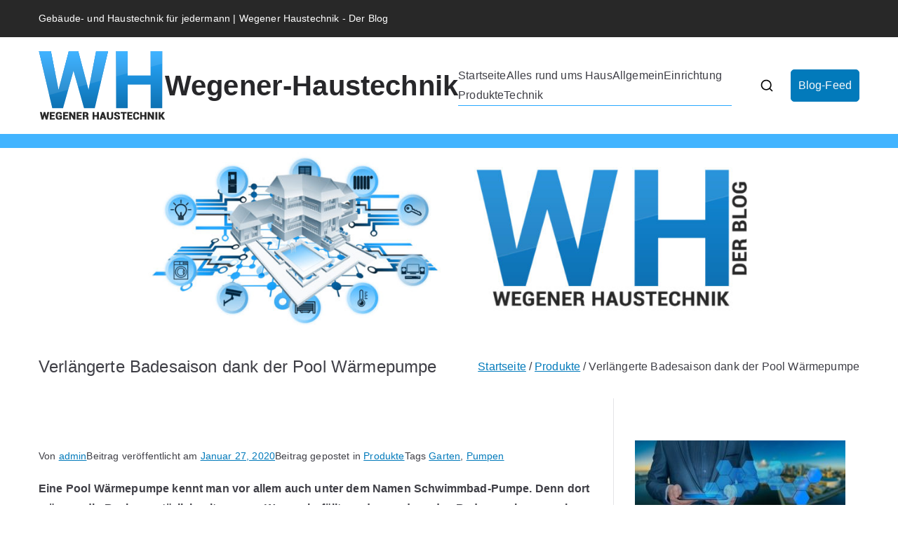

--- FILE ---
content_type: text/html; charset=UTF-8
request_url: https://www.wegener-haustechnik.info/verlaengerte-badesaison-dank-der-pool-waermepumpe/
body_size: 31835
content:
<!doctype html><html lang="de"><head><meta charset="UTF-8"><meta name="viewport" content="width=device-width, initial-scale=1"><link rel="profile" href="http://gmpg.org/xfn/11"><meta name='robots' content='index, follow, max-image-preview:large, max-snippet:-1, max-video-preview:-1' /><link media="all" href="https://www.wegener-haustechnik.info/wp-content/cache/autoptimize/css/autoptimize_da935bf79c96dfddfa0c5ed19397ddef.css" rel="stylesheet"><title>Verlängerte Badesaison dank der Pool Wärmepumpe - Wegener-Haustechnik</title><link rel="canonical" href="https://www.wegener-haustechnik.info/verlaengerte-badesaison-dank-der-pool-waermepumpe/" /><meta property="og:locale" content="de_DE" /><meta property="og:type" content="article" /><meta property="og:title" content="Verlängerte Badesaison dank der Pool Wärmepumpe - Wegener-Haustechnik" /><meta property="og:description" content="Eine Pool Wärmepumpe kennt man vor allem auch unter dem Namen Schwimmbad-Pumpe. Denn dort müssen die Becken natürlich mit warmen Wasser befüllt werden, sodass das Baden auch angenehm ist. Die Pumpen sind immer sehr effektiv und halten lange Zeit. Doch man fragt sich zurecht, welches Modell man sich kaufen soll. Schließlich gibt es kleinere Pumpen, [&hellip;]" /><meta property="og:url" content="https://www.wegener-haustechnik.info/verlaengerte-badesaison-dank-der-pool-waermepumpe/" /><meta property="og:site_name" content="Wegener-Haustechnik" /><meta property="article:published_time" content="2020-01-27T10:27:07+00:00" /><meta property="article:modified_time" content="2020-02-11T10:29:40+00:00" /><meta name="author" content="admin" /><meta name="twitter:card" content="summary_large_image" /><meta name="twitter:label1" content="Verfasst von" /><meta name="twitter:data1" content="admin" /><meta name="twitter:label2" content="Geschätzte Lesezeit" /><meta name="twitter:data2" content="2 Minuten" /> <script type="application/ld+json" class="yoast-schema-graph">{"@context":"https://schema.org","@graph":[{"@type":"Article","@id":"https://www.wegener-haustechnik.info/verlaengerte-badesaison-dank-der-pool-waermepumpe/#article","isPartOf":{"@id":"https://www.wegener-haustechnik.info/verlaengerte-badesaison-dank-der-pool-waermepumpe/"},"author":{"name":"admin","@id":"https://www.wegener-haustechnik.info/#/schema/person/5d693a0997b157a1bdf8067bec213342"},"headline":"Verlängerte Badesaison dank der Pool Wärmepumpe","datePublished":"2020-01-27T10:27:07+00:00","dateModified":"2020-02-11T10:29:40+00:00","mainEntityOfPage":{"@id":"https://www.wegener-haustechnik.info/verlaengerte-badesaison-dank-der-pool-waermepumpe/"},"wordCount":473,"publisher":{"@id":"https://www.wegener-haustechnik.info/#organization"},"keywords":["Garten","Pumpen"],"articleSection":["Produkte"],"inLanguage":"de"},{"@type":"WebPage","@id":"https://www.wegener-haustechnik.info/verlaengerte-badesaison-dank-der-pool-waermepumpe/","url":"https://www.wegener-haustechnik.info/verlaengerte-badesaison-dank-der-pool-waermepumpe/","name":"Verlängerte Badesaison dank der Pool Wärmepumpe - Wegener-Haustechnik","isPartOf":{"@id":"https://www.wegener-haustechnik.info/#website"},"datePublished":"2020-01-27T10:27:07+00:00","dateModified":"2020-02-11T10:29:40+00:00","breadcrumb":{"@id":"https://www.wegener-haustechnik.info/verlaengerte-badesaison-dank-der-pool-waermepumpe/#breadcrumb"},"inLanguage":"de","potentialAction":[{"@type":"ReadAction","target":["https://www.wegener-haustechnik.info/verlaengerte-badesaison-dank-der-pool-waermepumpe/"]}]},{"@type":"BreadcrumbList","@id":"https://www.wegener-haustechnik.info/verlaengerte-badesaison-dank-der-pool-waermepumpe/#breadcrumb","itemListElement":[{"@type":"ListItem","position":1,"name":"Startseite","item":"https://www.wegener-haustechnik.info/"},{"@type":"ListItem","position":2,"name":"Blog-Feed","item":"https://www.wegener-haustechnik.info/blog-feed/"},{"@type":"ListItem","position":3,"name":"Verlängerte Badesaison dank der Pool Wärmepumpe"}]},{"@type":"WebSite","@id":"https://www.wegener-haustechnik.info/#website","url":"https://www.wegener-haustechnik.info/","name":"Wegener-Haustechnik","description":"","publisher":{"@id":"https://www.wegener-haustechnik.info/#organization"},"potentialAction":[{"@type":"SearchAction","target":{"@type":"EntryPoint","urlTemplate":"https://www.wegener-haustechnik.info/?s={search_term_string}"},"query-input":{"@type":"PropertyValueSpecification","valueRequired":true,"valueName":"search_term_string"}}],"inLanguage":"de"},{"@type":"Organization","@id":"https://www.wegener-haustechnik.info/#organization","name":"Wegener-Haustechnik","url":"https://www.wegener-haustechnik.info/","logo":{"@type":"ImageObject","inLanguage":"de","@id":"https://www.wegener-haustechnik.info/#/schema/logo/image/","url":"https://www.wegener-haustechnik.info/wp-content/uploads/2019/12/cropped-Wegener-Haustechnik-Logo-1.png","contentUrl":"https://www.wegener-haustechnik.info/wp-content/uploads/2019/12/cropped-Wegener-Haustechnik-Logo-1.png","width":180,"height":98,"caption":"Wegener-Haustechnik"},"image":{"@id":"https://www.wegener-haustechnik.info/#/schema/logo/image/"}},{"@type":"Person","@id":"https://www.wegener-haustechnik.info/#/schema/person/5d693a0997b157a1bdf8067bec213342","name":"admin","image":{"@type":"ImageObject","inLanguage":"de","@id":"https://www.wegener-haustechnik.info/#/schema/person/image/","url":"https://secure.gravatar.com/avatar/8e1d7a0ee388e212c17306e266ac17a31961f671656739b328cc23be67aa156d?s=96&d=mm&r=g","contentUrl":"https://secure.gravatar.com/avatar/8e1d7a0ee388e212c17306e266ac17a31961f671656739b328cc23be67aa156d?s=96&d=mm&r=g","caption":"admin"},"url":"https://www.wegener-haustechnik.info/author/wegener/"}]}</script> <link rel='dns-prefetch' href='//fonts.googleapis.com' /><link rel="alternate" type="application/rss+xml" title="Wegener-Haustechnik &raquo; Feed" href="https://www.wegener-haustechnik.info/feed/" /><link rel="alternate" title="oEmbed (JSON)" type="application/json+oembed" href="https://www.wegener-haustechnik.info/wp-json/oembed/1.0/embed?url=https%3A%2F%2Fwww.wegener-haustechnik.info%2Fverlaengerte-badesaison-dank-der-pool-waermepumpe%2F" /><link rel="alternate" title="oEmbed (XML)" type="text/xml+oembed" href="https://www.wegener-haustechnik.info/wp-json/oembed/1.0/embed?url=https%3A%2F%2Fwww.wegener-haustechnik.info%2Fverlaengerte-badesaison-dank-der-pool-waermepumpe%2F&#038;format=xml" /><link rel='stylesheet' id='zakra_google_fonts-css' href='https://fonts.googleapis.com/css?family=-apple-system%2C+blinkmacsystemfont%2C+segoe+ui%2C+roboto%2C+oxygen-sans%2C+ubuntu%2C+cantarell%2C+helvetica+neue%2C+helvetica%2C+arial%2C+sans-serif%3A500&#038;ver=4.0.1' type='text/css' media='all' /><link rel="https://api.w.org/" href="https://www.wegener-haustechnik.info/wp-json/" /><link rel="alternate" title="JSON" type="application/json" href="https://www.wegener-haustechnik.info/wp-json/wp/v2/posts/142" /><link rel="EditURI" type="application/rsd+xml" title="RSD" href="https://www.wegener-haustechnik.info/xmlrpc.php?rsd" /><meta name="generator" content="WordPress 6.9" /><link rel='shortlink' href='https://www.wegener-haustechnik.info/?p=142' /><link rel="icon" href="https://www.wegener-haustechnik.info/wp-content/uploads/2019/12/cropped-Icon-32x32.png" sizes="32x32" /><link rel="icon" href="https://www.wegener-haustechnik.info/wp-content/uploads/2019/12/cropped-Icon-192x192.png" sizes="192x192" /><link rel="apple-touch-icon" href="https://www.wegener-haustechnik.info/wp-content/uploads/2019/12/cropped-Icon-180x180.png" /><meta name="msapplication-TileImage" content="https://www.wegener-haustechnik.info/wp-content/uploads/2019/12/cropped-Icon-270x270.png" /></head><body class="wp-singular post-template-default single single-post postid-142 single-format-standard wp-custom-logo wp-theme-zakra zak-site-layout--right zak-container--wide zak-content-area--bordered has-page-header has-breadcrumbs"><div id="page" class="zak-site"> <a class="skip-link screen-reader-text" href="#zak-content">Zum Inhalt springen</a><header id="zak-masthead" class="zak-header zak-layout-1 zak-layout-1-style-1"><div class="zak-top-bar "><div class="zak-container zak-top-bar-container"><div class="zak-row"><div class="zak-top-bar__1"><p>Gebäude- und Haustechnik für jedermann | Wegener Haustechnik - Der Blog</p></div></div></div></div><div class="zak-main-header"><div class="zak-container"><div class="zak-row"><div class="zak-header-col zak-header-col--1"><div class="site-branding"> <a href="https://www.wegener-haustechnik.info/" class="custom-logo-link" rel="home"><noscript><img width="180" height="98" src="https://www.wegener-haustechnik.info/wp-content/uploads/2019/12/cropped-Wegener-Haustechnik-Logo-1.png" class="custom-logo" alt="Wegener-Haustechnik" decoding="async" /></noscript><img width="180" height="98" src='data:image/svg+xml,%3Csvg%20xmlns=%22http://www.w3.org/2000/svg%22%20viewBox=%220%200%20180%2098%22%3E%3C/svg%3E' data-src="https://www.wegener-haustechnik.info/wp-content/uploads/2019/12/cropped-Wegener-Haustechnik-Logo-1.png" class="lazyload custom-logo" alt="Wegener-Haustechnik" decoding="async" /></a><div class="site-info-wrap"><p class="site-title "> <a href="https://www.wegener-haustechnik.info/" rel="home">Wegener-Haustechnik</a></p></div></div></div><div class="zak-header-col zak-header-col--2"><nav id="zak-primary-nav" class="zak-main-nav main-navigation zak-primary-nav zak-layout-1 zak-layout-1-style-1"><ul id="zak-primary-menu" class="zak-primary-menu"><li id="menu-item-12" class="menu-item menu-item-type-post_type menu-item-object-page menu-item-home menu-item-12"><a href="https://www.wegener-haustechnik.info/">Startseite</a></li><li id="menu-item-13" class="menu-item menu-item-type-taxonomy menu-item-object-category menu-item-13"><a href="https://www.wegener-haustechnik.info/category/alles-rund-ums-haus/">Alles rund ums Haus</a></li><li id="menu-item-14" class="menu-item menu-item-type-taxonomy menu-item-object-category menu-item-14"><a href="https://www.wegener-haustechnik.info/category/allgemein/">Allgemein</a></li><li id="menu-item-50" class="menu-item menu-item-type-taxonomy menu-item-object-category menu-item-50"><a href="https://www.wegener-haustechnik.info/category/einrichtung/">Einrichtung</a></li><li id="menu-item-15" class="menu-item menu-item-type-taxonomy menu-item-object-category current-post-ancestor current-menu-parent current-post-parent menu-item-15"><a href="https://www.wegener-haustechnik.info/category/produkte/">Produkte</a></li><li id="menu-item-16" class="menu-item menu-item-type-taxonomy menu-item-object-category menu-item-16"><a href="https://www.wegener-haustechnik.info/category/technik/">Technik</a></li></ul></nav><div class="zak-header-actions zak-header-actions--desktop"><div class="zak-header-action zak-header-search"> <a href="#" class="zak-header-search__toggle"> <svg class="zak-icon zakra-icon--magnifying-glass" xmlns="http://www.w3.org/2000/svg" viewBox="0 0 24 24"><path d="M21 22c-.3 0-.5-.1-.7-.3L16.6 18c-1.5 1.2-3.5 2-5.6 2-5 0-9-4-9-9s4-9 9-9 9 4 9 9c0 2.1-.7 4.1-2 5.6l3.7 3.7c.4.4.4 1 0 1.4-.2.2-.4.3-.7.3zM11 4c-3.9 0-7 3.1-7 7s3.1 7 7 7c1.9 0 3.6-.8 4.9-2 0 0 0-.1.1-.1s0 0 .1-.1c1.2-1.3 2-3 2-4.9C18 7.1 14.9 4 11 4z" /></svg> </a><div class="zak-search-container"><form role="search" method="get" class="zak-search-form" action="https://www.wegener-haustechnik.info/"> <label class="zak-search-field-label"><div class="zak-icon--search"> <svg class="zak-icon zakra-icon--magnifying-glass" xmlns="http://www.w3.org/2000/svg" viewBox="0 0 24 24"><path d="M21 22c-.3 0-.5-.1-.7-.3L16.6 18c-1.5 1.2-3.5 2-5.6 2-5 0-9-4-9-9s4-9 9-9 9 4 9 9c0 2.1-.7 4.1-2 5.6l3.7 3.7c.4.4.4 1 0 1.4-.2.2-.4.3-.7.3zM11 4c-3.9 0-7 3.1-7 7s3.1 7 7 7c1.9 0 3.6-.8 4.9-2 0 0 0-.1.1-.1s0 0 .1-.1c1.2-1.3 2-3 2-4.9C18 7.1 14.9 4 11 4z" /></svg></div> <span class="screen-reader-text">Search for:</span> <input type="search"
 class="zak-search-field"
 placeholder="Type &amp; hit Enter &hellip;"
 value=""
 name="s"
 title="Search for:"
 > </label> <input type="submit" class="zak-search-submit"
 value="Search" /></form> <button class="zak-icon--close" role="button"> </button></div></div></div><div class="zak-header-buttons zak-header-buttons--desktop"><div class="zak-header-button zak-header-button--1"> <a class="zak-button" href="https://www.wegener-haustechnik.info/blog-feed/"
 class=""> Blog-Feed </a></div></div><div class="zak-toggle-menu "  > <button class="zak-menu-toggle"
 aria-label="Primäres Menü" > <svg class="zak-icon zakra-icon--magnifying-glass-bars" xmlns="http://www.w3.org/2000/svg" viewBox="0 0 24 24"><path d="M17 20H3a1 1 0 0 1 0-2h14a1 1 0 0 1 0 2Zm4-2a1 1 0 0 1-.71-.29L18 15.4a6.29 6.29 0 0 1-10-5A6.43 6.43 0 0 1 14.3 4a6.31 6.31 0 0 1 6.3 6.3 6.22 6.22 0 0 1-1.2 3.7l2.31 2.3a1 1 0 0 1 0 1.42A1 1 0 0 1 21 18ZM14.3 6a4.41 4.41 0 0 0-4.3 4.4 4.25 4.25 0 0 0 4.3 4.2 4.36 4.36 0 0 0 4.3-4.3A4.36 4.36 0 0 0 14.3 6ZM6 14H3a1 1 0 0 1 0-2h3a1 1 0 0 1 0 2Zm0-6H3a1 1 0 0 1 0-2h3a1 1 0 0 1 0 2Z" /></svg> </button><nav id="zak-mobile-nav" class="zak-main-nav zak-mobile-nav"  ><div class="zak-mobile-nav__header"><div class="zak-search-container"><form role="search" method="get" class="zak-search-form" action="https://www.wegener-haustechnik.info/"> <label class="zak-search-field-label"><div class="zak-icon--search"> <svg class="zak-icon zakra-icon--magnifying-glass" xmlns="http://www.w3.org/2000/svg" viewBox="0 0 24 24"><path d="M21 22c-.3 0-.5-.1-.7-.3L16.6 18c-1.5 1.2-3.5 2-5.6 2-5 0-9-4-9-9s4-9 9-9 9 4 9 9c0 2.1-.7 4.1-2 5.6l3.7 3.7c.4.4.4 1 0 1.4-.2.2-.4.3-.7.3zM11 4c-3.9 0-7 3.1-7 7s3.1 7 7 7c1.9 0 3.6-.8 4.9-2 0 0 0-.1.1-.1s0 0 .1-.1c1.2-1.3 2-3 2-4.9C18 7.1 14.9 4 11 4z" /></svg></div> <span class="screen-reader-text">Search for:</span> <input type="search"
 class="zak-search-field"
 placeholder="Type &amp; hit Enter &hellip;"
 value=""
 name="s"
 title="Search for:"
 > </label> <input type="submit" class="zak-search-submit"
 value="Search" /></form> <button class="zak-icon--close" role="button"> </button></div> <button id="zak-mobile-nav-close" class="zak-mobile-nav-close" aria-label="Close Button"> <svg class="zak-icon zakra-icon--x-mark" xmlns="http://www.w3.org/2000/svg" viewBox="0 0 24 24"><path d="m14 12 7.6-7.6c.6-.6.6-1.5 0-2-.6-.6-1.5-.6-2 0L12 10 4.4 2.4c-.6-.6-1.5-.6-2 0s-.6 1.5 0 2L10 12l-7.6 7.6c-.6.6-.6 1.5 0 2 .3.3.6.4 1 .4s.7-.1 1-.4L12 14l7.6 7.6c.3.3.6.4 1 .4s.7-.1 1-.4c.6-.6.6-1.5 0-2L14 12z" /></svg> </button></div><ul id="zak-mobile-menu" class="zak-mobile-menu"><li class="menu-item menu-item-type-post_type menu-item-object-page menu-item-home menu-item-12"><a href="https://www.wegener-haustechnik.info/">Startseite</a></li><li class="menu-item menu-item-type-taxonomy menu-item-object-category menu-item-13"><a href="https://www.wegener-haustechnik.info/category/alles-rund-ums-haus/">Alles rund ums Haus</a></li><li class="menu-item menu-item-type-taxonomy menu-item-object-category menu-item-14"><a href="https://www.wegener-haustechnik.info/category/allgemein/">Allgemein</a></li><li class="menu-item menu-item-type-taxonomy menu-item-object-category menu-item-50"><a href="https://www.wegener-haustechnik.info/category/einrichtung/">Einrichtung</a></li><li class="menu-item menu-item-type-taxonomy menu-item-object-category current-post-ancestor current-menu-parent current-post-parent menu-item-15"><a href="https://www.wegener-haustechnik.info/category/produkte/">Produkte</a></li><li class="menu-item menu-item-type-taxonomy menu-item-object-category menu-item-16"><a href="https://www.wegener-haustechnik.info/category/technik/">Technik</a></li></ul><div class="zak-mobile-menu-label"></div></nav></div></div></div></div></div></header><div id="wp-custom-header" class="wp-custom-header"><img src="https://www.wegener-haustechnik.info/wp-content/uploads/2019/12/cropped-Wegener-Haustechnik-2.jpg" width="1500" height="312" alt="" srcset="https://www.wegener-haustechnik.info/wp-content/uploads/2019/12/cropped-Wegener-Haustechnik-2.jpg 1500w, https://www.wegener-haustechnik.info/wp-content/uploads/2019/12/cropped-Wegener-Haustechnik-2-300x62.jpg 300w, https://www.wegener-haustechnik.info/wp-content/uploads/2019/12/cropped-Wegener-Haustechnik-2-1024x213.jpg 1024w, https://www.wegener-haustechnik.info/wp-content/uploads/2019/12/cropped-Wegener-Haustechnik-2-768x160.jpg 768w" sizes="(max-width: 1500px) 100vw, 1500px" decoding="async" fetchpriority="high" /></div><div class="zak-page-header zak-style-1"><div class="zak-container"><div class="zak-row"><div class="zak-page-header__title"><h1 class="zak-page-title"> Verlängerte Badesaison dank der Pool Wärmepumpe</h1></div><div class="zak-breadcrumbs"><nav role="navigation" aria-label="Brotkrümelnavigation" class="breadcrumb-trail breadcrumbs" itemprop="breadcrumb"><ul class="trail-items" itemscope itemtype="http://schema.org/BreadcrumbList"><meta name="numberOfItems" content="3" /><meta name="itemListOrder" content="Ascending" /><li itemprop="itemListElement" itemscope itemtype="http://schema.org/ListItem" class="trail-item"><a href="https://www.wegener-haustechnik.info/" rel="home" itemprop="item"><span itemprop="name">Startseite</span></a><meta itemprop="position" content="1" /></li><li itemprop="itemListElement" itemscope itemtype="http://schema.org/ListItem" class="trail-item"><a href="https://www.wegener-haustechnik.info/category/produkte/" itemprop="item"><span itemprop="name">Produkte</span></a><meta itemprop="position" content="2" /></li><li class="trail-item trail-end"><span>Verlängerte Badesaison dank der Pool Wärmepumpe</span></li></ul></nav></div></div></div></div><div id="zak-content" class="zak-content"><div class="zak-container"><div class="zak-row"><main id="zak-primary" class="zak-primary"><article id="post-142" class="zak-style-1 post-142 post type-post status-publish format-standard hentry category-produkte tag-garten tag-pumpen zakra-single-article zakra-article-post"><div class="zak-post-content"><header class="zak-entry-header"></header><div class="zak-entry-meta"> <span class="zak-byline"> Von <span class="author vcard"><a class="url fn n" href="https://www.wegener-haustechnik.info/author/wegener/">admin</a></span></span><span class="zak-posted-on">Beitrag veröffentlicht am <a href="https://www.wegener-haustechnik.info/verlaengerte-badesaison-dank-der-pool-waermepumpe/" rel="bookmark"><time class="entry-date published updated" datetime="2020-01-27T11:27:07+01:00">Januar 27, 2020</time></a></span><span class="zak-cat-links">Beitrag gepostet in <a href="https://www.wegener-haustechnik.info/category/produkte/" rel="category tag">Produkte</a></span><span class="zak-tags-links">Tags <a href="https://www.wegener-haustechnik.info/tag/garten/" rel="tag">Garten</a>, <a href="https://www.wegener-haustechnik.info/tag/pumpen/" rel="tag">Pumpen</a></span></div><div class="entry-content"><p><strong>Eine Pool Wärmepumpe kennt man vor allem auch unter dem Namen Schwimmbad-Pumpe. Denn dort müssen die Becken natürlich mit warmen Wasser befüllt werden, sodass das Baden auch angenehm ist. Die Pumpen sind immer sehr effektiv und halten lange Zeit. Doch man fragt sich zurecht, welches Modell man sich kaufen soll. Schließlich gibt es kleinere Pumpen, die häufig bei heimischen Pools Anwendung finden, aber auch größere Pumpen, die mehr Arbeit verrichten können. Mit einer solchen Pumpe kann schon im April warmes Wasser in den Pool geführt werden und weiterhin ist es möglich, dass auch zur herbstlichen Jahreszeit warmes Wasser in den Pool gelangen kann. Die Badesaison kann jeder somit ganz einfach verlängern.</strong></p><h2>Nützliches zur Pool Wärmepumpe</h2><p>Das Funktionsprinzip einer Wärmepumpe ist leicht zu begreifen. Die Wärme für das Wasser wird aus der Umgebungstemperatur gewonnen. Aus der Luft kann somit Wärme extrahiert werden und in den Pool geführt werden. Der Vorteil des Ganzen ist vor allem auch, dass der Prozess kaum Energie benötigt, sodass auch das Stromnetz so gut wie nie belastet wird. Das bedeutet also, dass je höher die Umgebungstemperatur ist, desto produktiver arbeitet die Pumpe. An warmen Tage lässt sich so ganz leicht viel Wärme erzeugen und für den Pool nutzbar machen. Somit kann während einer Jahreszeit konstant eine Temperatur gehalten werden. <a href="https://www.poolomio.de/solar-waerme/waermepumpen/">Durch die Pool Wärmepumpe wird es insgesamt möglich, dass man zu jeder Jahreszeit ein Poolbad nehmen kann</a>. Von Herstellerseite werden häufig die Werte des Heizens angegeben, welche den Top-Werten entsprechen. Also muss man dabei nochmal berücksichtigen, dass es je nach Temperatur Abstriche gibt.</p><h3>Was Sie zur Pool Wärmepumpe wissen müssen</h3><p>Die Vorteile einer solchen Wärmepumpe sind sehr vielfältig, wie man vielleicht schon ahnen kann. In vielen Fällen ist positiv hervorzuheben, dass das Pool-Wasser zu jeder Jahreszeit eine ideale Temperatur vorweisen kann. So kann die persönliche Badesaison schon im März oder April beginnen und sie kann auch bis Oktober verlängert werden. Für Pool-Liebhaber ein ganz klarer Pluspunkt. Weil die Luft als Quelle für die Beheizung dient ist der Energieverbrauch nur auf minimalem Niveau, da nur ein wenig Strom für das Betreiben der Pumpe benötigt wird. Eine Pool Wärmepumpe kann sowohl drinnen wie auch draußen benutzt werden. Es ist also egal ob sie einen Pool im Garten haben oder ob es sich um einen Pool einer Hotelanlage handelt. Über einen gewöhnlichen Ventilator kann die Wärme angezogen werden und per so genanntem Wärmetauscher in das Wasser transferiert. Zuletzt sei noch genannt, dass die Pumpe stets von einem robusten Gehäuse umgeben sein sollte, damit sie auch Draußen aufgestellt werden kann.</p><div class="extra-hatom"><span class="entry-title">Verlängerte Badesaison dank der Pool Wärmepumpe</span></div></div></article><nav class="navigation post-navigation" aria-label="Beiträge"><h2 class="screen-reader-text">Beitragsnavigation</h2><div class="nav-links"><div class="nav-previous"><a href="https://www.wegener-haustechnik.info/ein-externer-datenschutzbeauftragter-ist-fuer-viele-unternehmen-sehr-wichtig/" rel="prev">Ein externer Datenschutzbeauftragter ist für viele Unternehmen sehr wichtig</a></div><div class="nav-next"><a href="https://www.wegener-haustechnik.info/das-richtige-offroad-motorrad-vom-pit-bike-shop/" rel="next">Das richtige Offroad Motorrad vom Pit Bike Shop</a></div></div></nav></main><aside id="zak-secondary" class="zak-secondary "><section id="media_image-3" class="widget widget-sidebar-right widget_media_image"><noscript><img width="300" height="111" src="https://www.wegener-haustechnik.info/wp-content/uploads/2019/12/businessman-3213659_640-300x111.jpg" class="image wp-image-47  attachment-medium size-medium" alt="Sidebar Image" style="max-width: 100%; height: auto;" decoding="async" srcset="https://www.wegener-haustechnik.info/wp-content/uploads/2019/12/businessman-3213659_640-300x111.jpg 300w, https://www.wegener-haustechnik.info/wp-content/uploads/2019/12/businessman-3213659_640.jpg 640w" sizes="(max-width: 300px) 100vw, 300px" /></noscript><img width="300" height="111" src='data:image/svg+xml,%3Csvg%20xmlns=%22http://www.w3.org/2000/svg%22%20viewBox=%220%200%20300%20111%22%3E%3C/svg%3E' data-src="https://www.wegener-haustechnik.info/wp-content/uploads/2019/12/businessman-3213659_640-300x111.jpg" class="lazyload image wp-image-47  attachment-medium size-medium" alt="Sidebar Image" style="max-width: 100%; height: auto;" decoding="async" data-srcset="https://www.wegener-haustechnik.info/wp-content/uploads/2019/12/businessman-3213659_640-300x111.jpg 300w, https://www.wegener-haustechnik.info/wp-content/uploads/2019/12/businessman-3213659_640.jpg 640w" data-sizes="(max-width: 300px) 100vw, 300px" /></section><section id="recent-posts-4" class="widget widget-sidebar-right widget_recent_entries"><h2 class="widget-title">Neuster Beitrag</h2><ul><li> <a href="https://www.wegener-haustechnik.info/tipps-zur-inneneinrichtung/">Tipps zur Inneneinrichtung</a> <span class="post-date">März 30, 2021</span></li></ul></section><section id="calendar-3" class="widget widget-sidebar-right widget_calendar"><h2 class="widget-title">Kalender</h2><div id="calendar_wrap" class="calendar_wrap"><table id="wp-calendar" class="wp-calendar-table"><caption>Januar 2026</caption><thead><tr><th scope="col" aria-label="Montag">M</th><th scope="col" aria-label="Dienstag">D</th><th scope="col" aria-label="Mittwoch">M</th><th scope="col" aria-label="Donnerstag">D</th><th scope="col" aria-label="Freitag">F</th><th scope="col" aria-label="Samstag">S</th><th scope="col" aria-label="Sonntag">S</th></tr></thead><tbody><tr><td colspan="3" class="pad">&nbsp;</td><td>1</td><td>2</td><td>3</td><td>4</td></tr><tr><td>5</td><td>6</td><td>7</td><td>8</td><td>9</td><td>10</td><td>11</td></tr><tr><td>12</td><td>13</td><td>14</td><td>15</td><td>16</td><td>17</td><td>18</td></tr><tr><td>19</td><td>20</td><td>21</td><td>22</td><td>23</td><td>24</td><td>25</td></tr><tr><td>26</td><td>27</td><td>28</td><td>29</td><td id="today">30</td><td>31</td><td class="pad" colspan="1">&nbsp;</td></tr></tbody></table><nav aria-label="Vorherige und nächste Monate" class="wp-calendar-nav"> <span class="wp-calendar-nav-prev"><a href="https://www.wegener-haustechnik.info/2021/03/">&laquo; März</a></span> <span class="pad">&nbsp;</span> <span class="wp-calendar-nav-next">&nbsp;</span></nav></div></section><section id="search-4" class="widget widget-sidebar-right widget_search"><div class="zak-search-container"><form role="search" method="get" class="zak-search-form" action="https://www.wegener-haustechnik.info/"> <label class="zak-search-field-label"><div class="zak-icon--search"> <svg class="zak-icon zakra-icon--magnifying-glass" xmlns="http://www.w3.org/2000/svg" viewBox="0 0 24 24"><path d="M21 22c-.3 0-.5-.1-.7-.3L16.6 18c-1.5 1.2-3.5 2-5.6 2-5 0-9-4-9-9s4-9 9-9 9 4 9 9c0 2.1-.7 4.1-2 5.6l3.7 3.7c.4.4.4 1 0 1.4-.2.2-.4.3-.7.3zM11 4c-3.9 0-7 3.1-7 7s3.1 7 7 7c1.9 0 3.6-.8 4.9-2 0 0 0-.1.1-.1s0 0 .1-.1c1.2-1.3 2-3 2-4.9C18 7.1 14.9 4 11 4z" /></svg></div> <span class="screen-reader-text">Search for:</span> <input type="search"
 class="zak-search-field"
 placeholder="Type &amp; hit Enter &hellip;"
 value=""
 name="s"
 title="Search for:"
 > </label> <input type="submit" class="zak-search-submit"
 value="Search" /></form> <button class="zak-icon--close" role="button"> </button></div></section></aside></div></div></div><footer id="zak-footer" class="zak-footer "><div class="zak-footer-bar zak-style-2"><div class="zak-container"><div class="zak-row"><div class="zak-footer-bar__1"> Copyright &copy; 2026 <a href="https://www.wegener-haustechnik.info/" title="Wegener-Haustechnik">Wegener-Haustechnik</a>. Powered by <a href="https://zakratheme.com/" target="_blank" title="Zakra" rel="nofollow">Zakra</a> und <a href="https://wordpress.org/" target="_blank" title="WordPress" rel="nofollow">WordPress</a>.</div></div></div></div></footer></div> <a href="#" id="zak-scroll-to-top" class="zak-scroll-to-top"> <svg class="zak-icon zakra-icon--chevron-up" xmlns="http://www.w3.org/2000/svg" viewBox="0 0 24 24"><path d="M21 17.5c-.3 0-.5-.1-.7-.3L12 8.9l-8.3 8.3c-.4.4-1 .4-1.4 0s-.4-1 0-1.4l9-9c.4-.4 1-.4 1.4 0l9 9c.4.4.4 1 0 1.4-.2.2-.4.3-.7.3z" /></svg> <span class="screen-reader-text">Nach oben scrollen</span> </a><div class="zak-overlay-wrapper"></div> <script type="speculationrules">{"prefetch":[{"source":"document","where":{"and":[{"href_matches":"/*"},{"not":{"href_matches":["/wp-*.php","/wp-admin/*","/wp-content/uploads/*","/wp-content/*","/wp-content/plugins/*","/wp-content/themes/zakra/*","/*\\?(.+)"]}},{"not":{"selector_matches":"a[rel~=\"nofollow\"]"}},{"not":{"selector_matches":".no-prefetch, .no-prefetch a"}}]},"eagerness":"conservative"}]}</script> <noscript><style>.lazyload{display:none;}</style></noscript><script data-noptimize="1">window.lazySizesConfig=window.lazySizesConfig||{};window.lazySizesConfig.loadMode=1;</script><script async data-noptimize="1" src='https://www.wegener-haustechnik.info/wp-content/plugins/autoptimize/classes/external/js/lazysizes.min.js?ao_version=3.1.14'></script> <script id="wp-emoji-settings" type="application/json">{"baseUrl":"https://s.w.org/images/core/emoji/17.0.2/72x72/","ext":".png","svgUrl":"https://s.w.org/images/core/emoji/17.0.2/svg/","svgExt":".svg","source":{"concatemoji":"https://www.wegener-haustechnik.info/wp-includes/js/wp-emoji-release.min.js?ver=6.9"}}</script> <script type="module">/*! This file is auto-generated */
const a=JSON.parse(document.getElementById("wp-emoji-settings").textContent),o=(window._wpemojiSettings=a,"wpEmojiSettingsSupports"),s=["flag","emoji"];function i(e){try{var t={supportTests:e,timestamp:(new Date).valueOf()};sessionStorage.setItem(o,JSON.stringify(t))}catch(e){}}function c(e,t,n){e.clearRect(0,0,e.canvas.width,e.canvas.height),e.fillText(t,0,0);t=new Uint32Array(e.getImageData(0,0,e.canvas.width,e.canvas.height).data);e.clearRect(0,0,e.canvas.width,e.canvas.height),e.fillText(n,0,0);const a=new Uint32Array(e.getImageData(0,0,e.canvas.width,e.canvas.height).data);return t.every((e,t)=>e===a[t])}function p(e,t){e.clearRect(0,0,e.canvas.width,e.canvas.height),e.fillText(t,0,0);var n=e.getImageData(16,16,1,1);for(let e=0;e<n.data.length;e++)if(0!==n.data[e])return!1;return!0}function u(e,t,n,a){switch(t){case"flag":return n(e,"\ud83c\udff3\ufe0f\u200d\u26a7\ufe0f","\ud83c\udff3\ufe0f\u200b\u26a7\ufe0f")?!1:!n(e,"\ud83c\udde8\ud83c\uddf6","\ud83c\udde8\u200b\ud83c\uddf6")&&!n(e,"\ud83c\udff4\udb40\udc67\udb40\udc62\udb40\udc65\udb40\udc6e\udb40\udc67\udb40\udc7f","\ud83c\udff4\u200b\udb40\udc67\u200b\udb40\udc62\u200b\udb40\udc65\u200b\udb40\udc6e\u200b\udb40\udc67\u200b\udb40\udc7f");case"emoji":return!a(e,"\ud83e\u1fac8")}return!1}function f(e,t,n,a){let r;const o=(r="undefined"!=typeof WorkerGlobalScope&&self instanceof WorkerGlobalScope?new OffscreenCanvas(300,150):document.createElement("canvas")).getContext("2d",{willReadFrequently:!0}),s=(o.textBaseline="top",o.font="600 32px Arial",{});return e.forEach(e=>{s[e]=t(o,e,n,a)}),s}function r(e){var t=document.createElement("script");t.src=e,t.defer=!0,document.head.appendChild(t)}a.supports={everything:!0,everythingExceptFlag:!0},new Promise(t=>{let n=function(){try{var e=JSON.parse(sessionStorage.getItem(o));if("object"==typeof e&&"number"==typeof e.timestamp&&(new Date).valueOf()<e.timestamp+604800&&"object"==typeof e.supportTests)return e.supportTests}catch(e){}return null}();if(!n){if("undefined"!=typeof Worker&&"undefined"!=typeof OffscreenCanvas&&"undefined"!=typeof URL&&URL.createObjectURL&&"undefined"!=typeof Blob)try{var e="postMessage("+f.toString()+"("+[JSON.stringify(s),u.toString(),c.toString(),p.toString()].join(",")+"));",a=new Blob([e],{type:"text/javascript"});const r=new Worker(URL.createObjectURL(a),{name:"wpTestEmojiSupports"});return void(r.onmessage=e=>{i(n=e.data),r.terminate(),t(n)})}catch(e){}i(n=f(s,u,c,p))}t(n)}).then(e=>{for(const n in e)a.supports[n]=e[n],a.supports.everything=a.supports.everything&&a.supports[n],"flag"!==n&&(a.supports.everythingExceptFlag=a.supports.everythingExceptFlag&&a.supports[n]);var t;a.supports.everythingExceptFlag=a.supports.everythingExceptFlag&&!a.supports.flag,a.supports.everything||((t=a.source||{}).concatemoji?r(t.concatemoji):t.wpemoji&&t.twemoji&&(r(t.twemoji),r(t.wpemoji)))});
//# sourceURL=https://www.wegener-haustechnik.info/wp-includes/js/wp-emoji-loader.min.js</script> <script defer src="https://www.wegener-haustechnik.info/wp-content/cache/autoptimize/js/autoptimize_b0d4661aaa20fe3edab1c7326c96a13d.js"></script></body></html>